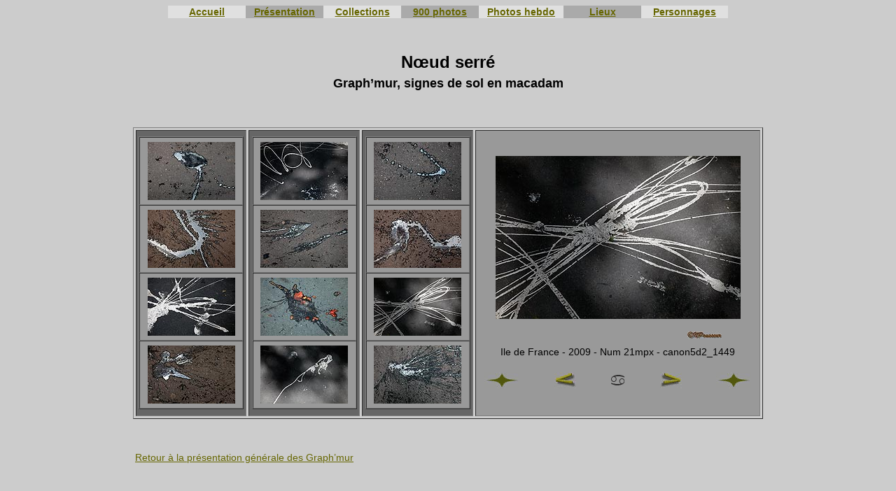

--- FILE ---
content_type: text/html
request_url: https://www.incertitudes-photographiques.net/col/graphmur/graph-mur-divers-060.html
body_size: 1807
content:
<!DOCTYPE html PUBLIC "-//W3C//DTD XHTML 1.0 Transitional//EN" "http://www.w3.org/TR/xhtml1/DTD/xhtml1-transitional.dtd">
<html xmlns="http://www.w3.org/1999/xhtml">
<head>
<meta http-equiv="Content-Language" content="fr" />
<meta charset="utf-8">
<meta name ="robots" content="all" />
<title>N&#339;ud serré</title>
<meta name="keywords" content="N&#339;ud,serré,Graph&#8217;mur,signes,sol,macadam,éclaboussures,murs,graff,tag,photographie,Norbert Pousseur" />
<meta name="Description" content="N&#339;ud serré - Graph&#8217;mur, signes de sol en macadam, éclaboussures - photographiées par Norbert Pousseur" />
<link rel="shortcut icon"  href="../../graph/favicon.ico" />
<link rel="shortcut icon" type="image/x-icon" href="../../graph/favicon.ico" />
<link href="../../cs.css" rel="stylesheet" type="text/css" />
</head>

<body bgcolor="#CCCCCC" text="#000000" link="#666600" vlink="#006600" alink="#009900" class="arialcrt14">
<a name="h" id="h"></a>
<table align="center" border="0" cellspacing="0" width="800">
  <tbody>
    <tr>
      <td width="109" align="center" bgcolor="#E0E0E0"><a href="../../index.htm" class="arialgras14">Accueil</a></td>
      <td width="109" align="center" bordercolor="#CCCCCC" bgcolor="#AAAAAA"><a href="../../accueil.htm" class="arialgras14">Présentation</a></td>
      <td width="109" align="center" bordercolor="#CCCCCC" bgcolor="#E0E0E0"><a href="../../precoll.htm" class="arialgras14">Collections</a></td>
      <td width="109" align="center" bordercolor="#CCCCCC" bgcolor="#AAAAAA" class="arialgras14"><a href="../../900-photos.htm">900 photos</a></td>
      <td width="119" align="center" bordercolor="#CCCCCC" bgcolor="#E0E0E0"><a href="../photographie-hebdomadaire-presentation.html" class="arialgras14">Photos hebdo</a></td>
      <td width="109" align="center" bordercolor="#CCCCCC" bgcolor="#AAAAAA"><a href="https://www.visites-p.net/precoll.htm" target="_blank" class="arialgras14">Lieux</a></td>
      <td width="122" align="center" bordercolor="#CCCCCC" bgcolor="#E0E0E0"><a href="../../photographies-recentes.html" class="arialgras14">Personnages</a></td>
    </tr>
  </tbody>
</table>
<p>&nbsp;</p>
<div align="center">
  <h1><span class="arialgras24">N&#339;ud serré <br />
</span><span class="arialgras18">Graph&#8217;mur, signes de sol en macadam</span><span class="arialgras24"><br />
    </span><br />
  </h1>
</div>
<table width="900" border="1" align="center" cellpadding="2" cellspacing="3">
  <tr>
    <td height="403" align="center" valign="middle" bgcolor="#666666"><table width="150" border="1" align="center" cellpadding="0" cellspacing="0">
      <tr>
        <td width="150" height="95" align="center" valign="middle" bgcolor="#999999"><a href="graph-mur-divers-052.html"><img src="125b/canon5d2_1543.jpg" alt="Splash oiseau - Graph&#8217;mur photographié par Norbert Pousseur ©" width="125" height="83" border="0" title="Splash oiseau - Graph&#8217;mur photographié par Norbert Pousseur ©" /></a></td>
      </tr>
      <tr>
        <td width="150" height="95" align="center" valign="middle" bgcolor="#999999"><a href="graph-mur-divers-055.html"><img src="125b/canon5d2_1545.jpg" alt="Virgule éclaboussées - Graph&#8217;mur photographié par Norbert Pousseur ©" width="125" height="83" border="0" title="Virgule éclaboussées - Graph&#8217;mur photographié par Norbert Pousseur ©" /></a></td>
      </tr>
      <tr>
        <td width="150" height="95" align="center" valign="middle" bgcolor="#999999"><a href="graph-mur-divers-058.html"><img src="125b/canon5d2_1453.jpg" alt="Segmentation - Graph&#8217;mur photographié par Norbert Pousseur ©" width="125" height="83" border="0" title="Segmentation - Graph&#8217;mur photographié par Norbert Pousseur ©" /></a></td>
      </tr>
      <tr>
        <td width="150" height="95" align="center" valign="middle" bgcolor="#999999"><a href="graph-mur-divers-061.html"><img src="125b/canon5d2_1552.jpg" alt="En coin gauche - Graph&#8217;mur photographié par Norbert Pousseur ©" width="125" height="83" border="0" title="En coin gauche - Graph&#8217;mur photographié par Norbert Pousseur ©" /></a></td>
      </tr>
    </table></td>
    <td height="403" bgcolor="#666666"><table width="150" border="1" align="center" cellpadding="0" cellspacing="0">
      <tr>
        <td width="150" height="95" align="center" valign="middle" bgcolor="#999999"><a href="graph-mur-divers-053.html"><img src="125b/canon5d2_1451.jpg" alt="Volutes - Graph&#8217;mur photographié par Norbert Pousseur ©" width="125" height="83" border="0" title="Volutes - Graph&#8217;mur photographié par Norbert Pousseur ©" /></a></td>
      </tr>
      <tr>
        <td width="150" height="95" align="center" valign="middle" bgcolor="#999999"><a href="graph-mur-divers-056.html"><img src="125b/canon5d2_1551.jpg" alt="Gouttes filantes - Graph&#8217;mur photographié par Norbert Pousseur ©" width="125" height="83" border="0" title="Gouttes filantes - Graph&#8217;mur photographié par Norbert Pousseur ©" /></a></td>
      </tr>
      <tr>
        <td width="150" height="95" align="center" valign="middle" bgcolor="#999999"><a href="graph-mur-divers-059.html"><img src="125b/canon5d2_1540.jpg" alt="Eclats de rouge - Graph&#8217;mur photographié par Norbert Pousseur ©" width="125" height="83" border="0" title="Eclats de rouge - Graph&#8217;mur photographié par Norbert Pousseur ©" /></a></td>
      </tr>
      <tr>
        <td width="150" height="95" align="center" valign="middle" bgcolor="#999999"><a href="graph-mur-divers-062.html"><img src="125b/canon5d2_1450.jpg" alt="Petite trace - Graph&#8217;mur photographié par Norbert Pousseur ©" width="125" height="83" border="0" title="Petite trace - Graph&#8217;mur photographié par Norbert Pousseur ©" /></a></td>
      </tr>
    </table></td>
    <td height="403" bgcolor="#666666"><table width="150" border="1" align="center" cellpadding="0" cellspacing="0">
      <tr>
        <td width="150" height="95" align="center" valign="middle" bgcolor="#999999"><a href="graph-mur-divers-054.html"><img src="125b/canon5d2_1542.jpg" alt="Aller-retour - Graph&#8217;mur photographié par Norbert Pousseur ©" width="125" height="83" border="0" title="Aller-retour - Graph&#8217;mur photographié par Norbert Pousseur ©" /></a></td>
      </tr>
      
      <tr>
        <td width="150" height="95" align="center" valign="middle" bgcolor="#999999"><a href="graph-mur-divers-057.html"><img src="125b/canon5d2_1549.jpg" alt="Retournement - Graph&#8217;mur photographié par Norbert Pousseur ©" width="125" height="83" border="0" title="Retournement - Graph&#8217;mur photographié par Norbert Pousseur ©" /></a></td>
      </tr>
      <tr>
        <td width="150" height="95" align="center" valign="middle" bgcolor="#999999"><img src="125b/canon5d2_1449.jpg" alt="Noeud serré - Graph&#8217;mur photographié par Norbert Pousseur ©" width="125" height="83" border="0" title="Noeud serré - Graph&#8217;mur photographié par Norbert Pousseur ©" /></td>
      </tr>
      <tr>
        <td width="150" height="95" align="center" valign="middle" bgcolor="#999999"><a href="graph-mur-divers-063.html"><img src="125b/canon5d2_1550.jpg" alt="Large éclaboussure - Graph&#8217;mur photographié par Norbert Pousseur ©" width="125" height="83" border="0" title="Large éclaboussure - Graph&#8217;mur photographié par Norbert Pousseur ©" /></a></td>
      </tr>
    </table></td>
    <td height="403" align="center" valign="middle" bgcolor="#999999"><table width="355" height="343">
        <tr>
          <td height="271" align="center" valign="middle"><img src="350b/canon5d2_1449.jpg"  alt="Noeud serré - Graph&#8217;mur photographié par Norbert Pousseur ©" title="Noeud serré - Graph&#8217;mur photographié par Norbert Pousseur ©" width="350" height="233" /><br />
                <br />
          &nbsp;&nbsp;&nbsp;&nbsp;&nbsp;&nbsp;&nbsp;&nbsp;&nbsp;&nbsp;&nbsp;&nbsp;&nbsp;&nbsp;&nbsp;&nbsp;&nbsp;&nbsp;&nbsp;&nbsp;&nbsp;&nbsp;&nbsp;&nbsp;&nbsp;&nbsp;&nbsp;&nbsp;&nbsp;&nbsp;&nbsp;&nbsp;&nbsp;&nbsp;&nbsp;&nbsp;&nbsp;&nbsp;&nbsp;&nbsp;&nbsp;&nbsp;&nbsp;&nbsp;&nbsp;&nbsp;&nbsp;&nbsp;&nbsp;&nbsp;&nbsp;&nbsp;&nbsp;&nbsp;&nbsp;&nbsp;&nbsp;&nbsp;&nbsp;&nbsp;&nbsp; <a href="https://www.incertitudes-photographiques.net"><img src="../../graph/crightgm.jpg" width="50" height="11" alt="Photographie Norbert Pousseur" title="Photographie Norbert Pousseur" border="0" /></a></td>
        </tr>
        <tr>
          <td height="64" align="center" valign="middle"><span>Ile
    de France    - 2009 - Num 21mpx - canon5d2_1449</span><br />
    <br />
            <table style="width: 387px; height: 33px;" align="center">
              <tbody>
                <tr>
                  <td width="58"><i><a href="graph-mur-divers-051.html"><img src="../../graph/flechanvkgm.gif" width="50" height="23" border="0" alt="Page précédente" title="Page précédente"/></a></i></td>
                  <td width="95"><div align="center"><font color="#CCCCCC"><a href="graph-mur-divers-059.html"><img src="../../graph/flg_vtgrmb.gif" alt="vers photographie précédente" title="vers photographie précédente" width="31" height="23" border="0" /></a></div></td>
                  <td width="39"><div align="center"><font color="#CCCCCC"><a href="../graph-mur-divers-g5.html#b"><img src="../../graph/fl_rtgc_b3.gif" alt="Vers les non-classés de 2009" width="19" height="15" border="0" title="Vers les non-classés de 2009" /></a></div></td>
                  <td width="95"><div align="center"><font color="#CCCCCC"><a href="graph-mur-divers-061.html"><img src="../../graph/fld_vtgrmb.gif" width="31" height="23" border="0" alt="vers photographie suivante" title="vers photographie suivante" /></a></div></td>
                  <td width="55"><div align="right"><font color="#CCCCCC"><i><a href="graph-mur-divers-064.html"><img src="../../graph/flechanvkgm.gif" width="50" height="23" border="0" alt="Vers la page suivante" title="Vers la page suivante" /></a></i></div></td>
                </tr>
              </tbody>
            </table></td>
        </tr>
    </table></td>
  </tr>
</table>
<table width="900" align="center">
  <tr>
    <td width="575"><p align="justify">&nbsp;</p>
      <p align="justify"><a href="../graphmur001.html" >Retour
      à la présentation générale des Graph&#8217;mur </a></p>
      <p align="justify">&nbsp;</p></td>
  </tr>
</table>
<p align="center"><a href="#h"><img src="../../graph/fleptht.gif" alt="Haut de page" title="Haut de page" width="19" height="19" border="0" /></a></p>
<p align="center" class="arialcrt14"><span><a href="../../accueil.htm"><img src="../../graph/depot-droits.jpg" alt="droits déposés" width="130" height="37" border="0" /></a><br />
  </span><a href="../../accueil.htm"><span>Dépôt de Copyright contre toute utilisation commerciale <br />
  des photographies, textes et/ou reproductions publiées sur ce site<br />
  Voir explications sur la page &quot;Accueil&quot;</span></a></p>
<table align="center" border="0" cellspacing="0" width="550">
  <tbody>
    <tr>
      <td width="110" align="center" bgcolor="#E0E0E0"><a href="../../sitemap.html" class="arialgras14">Plan de site</a></td>
      <td width="110" align="center" bordercolor="#CCCCCC" bgcolor="#AAAAAA"><a href="../../recherches.htm" class="arialgras14">Recherches</a></td>
      <td width="110" align="center" bordercolor="#CCCCCC" bgcolor="#E0E0E0"><a href="../../accueil2.htm" class="arialgras14">Qualité</a></td>
      <td width="110" align="center" bordercolor="#CCCCCC" bgcolor="#AAAAAA"><a href="../../liensa.htm" class="arialgras14">Liens</a></td>
      <td width="110" align="center" bordercolor="#CCCCCC" bgcolor="#E0E0E0"><a href="https://www.incertitudes-photographiques.net/contact-incertitudes-photographiques.html" class="arialgras14">e-mail</a></td>
    </tr>
  </tbody>
</table>
</body>
</html>


--- FILE ---
content_type: text/css
request_url: https://www.incertitudes-photographiques.net/cs.css
body_size: 277
content:
#Ch1 {
	width: 432px;
	height: 650px;
	margin: auto;
	border: 0px;
}
#Cl1 {
	width: 500px;
	height: 352px;
	margin: auto;
	border: 0px;
}
#Cq1 {
	width: 500px;
	height: 500px;
	margin: auto;
	border: 0px;
}
#Cp1 {
	width: 700px;
	height: 350px;
	margin: auto;
	border: 0px;
}
.arialtt10gras {
	font-family: Arial, Helvetica, sans-serif;
	font-size: 12px;
	font-style: normal;
	color:#003300;
	font-weight: bold;
}
.arialblanc14 {
	font-family: Arial, Helvetica, sans-serif;
	font-size: 14px;
	font-style: normal;
	color:#ffffff;
}
.arialblanc12 {
	font-family: Arial, Helvetica, sans-serif;
	font-size: 12px;
	font-style: normal;
	color:#ffffff;
}
.arialblanc10 {
	font-family: Arial, Helvetica, sans-serif;
	font-size: 10px;
	font-style: normal;
	color:#ffffff;
}
.arialvert12gras {
	font-family: Arial, Helvetica, sans-serif;
	font-size: 12px;
	font-style: normal;
	color:#00CC00;
	font-weight: bold;
}
.arialvert14gras {
	font-family: Arial, Helvetica, sans-serif;
	font-size: 14px;
	font-style: normal;
	color:#00CC00;
	font-weight: bold;
}
.arialnoir12 {
	font-family: Arial, Helvetica, sans-serif;
	font-size: 12px;
	font-style: normal;
	color:#000000;
}
.arialvert48 {
	font-family: Arial, Helvetica, sans-serif;
	font-size: 48px;
	font-style: normal;
	color:#00CC00;
}
.arialvert7 {
	font-family: Arial, Helvetica, sans-serif;
	font-size: 72px;
	font-style: normal;
	color:#00CC00;
}
.arialvert18 {
	font-family: Arial, Helvetica, sans-serif;
	font-size: 18px;
	font-style: normal;
	color:#00CC00;
}
.arialcrt8 {
	font-family: Arial, Helvetica, sans-serif;
	font-size: 8px;
	font-style: normal;
}
.arialcrt10 {
	font-family: Arial, Helvetica, sans-serif;
	font-size: 10px;
	font-style: normal;
}
.arialcrt12 {
	font-family: Arial, Helvetica, sans-serif;
	font-size: 12px;
	font-style: normal;
}
.arialcolor10v {
	font-family: Arial, Helvetica, sans-serif;
	font-size: 10px;
	font-style: normal;
	color:#666600;
	font-weight: bold;
}
.arialcolor12v {
	font-family: Arial, Helvetica, sans-serif;
	font-size: 12px;
	font-style: normal;
	color:#666600;
	font-weight: bold;
}
.arialcolor12 {
	font-family: Arial, Helvetica, sans-serif;
	font-size: 12px;
	font-style: normal;
	color:#660000
}

.arialcolor12gras {
	font-family: Arial, Helvetica, sans-serif;
	font-size: 12px;
	font-style: normal;
	color:#660000;
	font-weight: bold;
	}

.arialcolor14 {
	font-family: Arial, Helvetica, sans-serif;
	font-size: 14px;
	font-style: normal;
	color:#660000
}

.arialcolor14gras {
	font-family: Arial, Helvetica, sans-serif;
	font-size: 14px;
	font-style: normal;
	color:#660000;
	font-weight: bold;}

.arialcolor16gras {
	font-family: Arial, Helvetica, sans-serif;
	font-size: 16px;
	font-style: normal;
	color:#660000;
	font-weight: bold;}

.arialcolor18gras {
	font-family: Arial, Helvetica, sans-serif;
	font-size: 18px;
	font-style: normal;
	color:#660000;
	font-weight: bold;
}
.arialital10 {
	font-family: Arial, Helvetica, sans-serif;
	font-size: 10px;
	font-style: italic;
}
.arialital12 {
	font-family: Arial, Helvetica, sans-serif;
	font-size: 12px;
	font-style: italic;
}
.arialital14 {
	font-family: Arial, Helvetica, sans-serif;
	font-size: 14px;
	font-style: italic;
}
.arialgras10 {
	font-family: Arial, Helvetica, sans-serif;
	font-size: 10px;
	font-style: normal;
	font-weight: bold;
}
.arialgras12 {
	font-family: Arial, Helvetica, sans-serif;
	font-size: 12px;
	font-style: normal;
	font-weight: bold;
}
.arialgras14 {
	font-family: Arial, Helvetica, sans-serif;
	font-size: 14px;
	font-style: normal;
	font-weight: bold;
}
.arialcrt14 {
	font-family: Arial, Helvetica, sans-serif;
	font-size: 14px;
	font-style: normal;
}
.arialgras16 {
	font-family: Arial, Helvetica, sans-serif;
	font-size: 16px;
	font-style: normal;
	font-weight: bold;
}
.arialgras18 {
	font-family: Arial, Helvetica, sans-serif;
	font-size: 18px;
	font-style: normal;
	font-weight: bold;
}
.arialgras24 {
	font-family: Arial, Helvetica, sans-serif;
	font-size: 24px;
	font-style: normal;
	font-weight: bold;
}
.arialgris24 {
	font-family: Arial, Helvetica, sans-serif;
	font-size: 24px;
	font-style: normal;
	font-weight: bold;
		color:#999999
}
.arialgris16 {
	font-family: Arial, Helvetica, sans-serif;
	font-size: 16px;
	font-style: normal;
	font-weight: bold;
		color:#999999
}
.arialgris14 {
	font-family: Arial, Helvetica, sans-serif;
	font-size: 14px;
	font-style: normal;
	font-weight: bold;
		color:#999999
}
.arialgris12 {
	font-family: Arial, Helvetica, sans-serif;
	font-size: 12px;
	font-style: normal;
	font-weight: bold;
		color:#999999
}